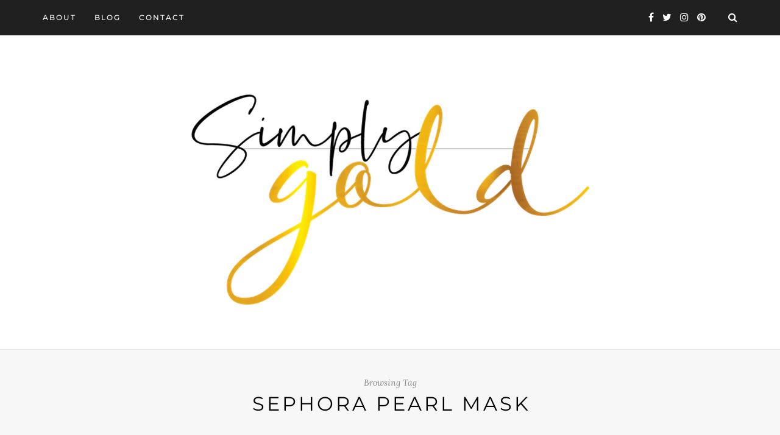

--- FILE ---
content_type: text/html; charset=utf-8
request_url: https://www.google.com/recaptcha/api2/aframe
body_size: 265
content:
<!DOCTYPE HTML><html><head><meta http-equiv="content-type" content="text/html; charset=UTF-8"></head><body><script nonce="sunY-O3mBdTaw24auOpUCA">/** Anti-fraud and anti-abuse applications only. See google.com/recaptcha */ try{var clients={'sodar':'https://pagead2.googlesyndication.com/pagead/sodar?'};window.addEventListener("message",function(a){try{if(a.source===window.parent){var b=JSON.parse(a.data);var c=clients[b['id']];if(c){var d=document.createElement('img');d.src=c+b['params']+'&rc='+(localStorage.getItem("rc::a")?sessionStorage.getItem("rc::b"):"");window.document.body.appendChild(d);sessionStorage.setItem("rc::e",parseInt(sessionStorage.getItem("rc::e")||0)+1);localStorage.setItem("rc::h",'1768992129567');}}}catch(b){}});window.parent.postMessage("_grecaptcha_ready", "*");}catch(b){}</script></body></html>